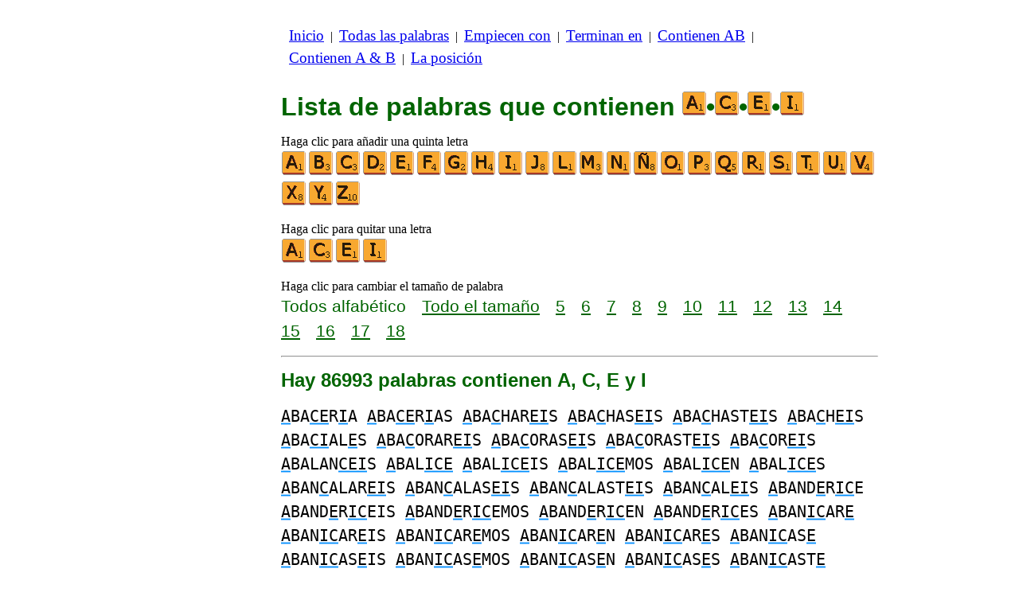

--- FILE ---
content_type: text/html
request_url: https://www.listasdepalabras.es/c/a/4/palabrasconacei.htm
body_size: 4046
content:
<!DOCTYPE html><html lang=es id=top><head><meta charset=utf-8><title>Todas las palabras que contienen las letras A, C, E y I</title><meta name=description content="Enumerar todas las palabras que contienen con las siguientes letras A, C, E y I. Hay 86993 palabras contienen A, C, E y I: ABACERIA ABACERIAS ABACHAREIS ... ZURRUSCAREIS ZURRUSCASEIS ZURRUSCASTEIS. Cada palabra de este sitio se puede utilizar durante la reproducción de scrabble. Construir otras listas, comenzando o terminando con las letras de su elección."><meta name=viewport content="width=device-width,initial-scale=1"><meta name=referrer content=origin><link rel=canonical href=https://www.listasdepalabras.es/c/a/4/palabrasconacei.htm><link rel=next href=/c/a/4/palabrasconaceipagina2.htm><meta property=og:image content=https://ortograf.biz/og.png><style>h1{font-family:Arial;color:darkgreen;font-size:200%;margin:0}a.f2{font-size:120%;line-height:150%}.cp{color:gray}h2,h3{font-family:Arial;margin:15px 0 4px 0;color:darkgreen}ul{margin-top:0;margin:0}li{margin:5px}td.tp{vertical-align:top}span.ln{font-family:sans-serif;font-size:130%;line-height:150%;color:darkgreen}a.ln{font-family:sans-serif;font-size:130%;line-height:150%;color:darkgreen;text-decoration:underline}b{font-weight:normal;background-repeat:repeat-x;background-position:bottom;background-image:url("[data-uri]")}.ml{text-align:left;white-space:nowrap}.mr{text-align:right;white-space:nowrap}.mn{font-family:"Lucida Sans Unicode",sans-serif;text-decoration:none;color:darkgreen;font-size:120%}.t1{width:100%}.lp{display:inline-block;height:21px;width:13px;background:url(/p1.png) 0 0}.ls{display:inline-block;height:21px;width:13px;background:url(/p1.png) -13px 0}.ht{display:inline-block;height:18px;width:16px;background:url(/p1.png) -26px 0}.el{display:inline-block;height:21px;width:22px;background:url(/p1.png) -42px 0}i{margin:2px 2px 0 0;border:1px solid white;display:inline-block;height:30px;width:30px;background-image:url(/lf.png)}i:hover{border:1px solid blue}div.a_f1{position:fixed;top:10px}div.a_f2{position:fixed;top:0;left:0;right:0;background:white}.a_l{padding-right:10px}.a_r{padding-left:10px}.a_t,.a_b,.a_l,.a_r{display:flex;justify-content:center;align-items:center}.a_l,.a_r{width:160px;height:610px}.a_t,.a_b{margin:5px auto;height:90px;width:728px}.a_h,.a_v{width:100%}td.a_tp{vertical-align:top;width:100%}i.zz{margin:0;border:0}i.b{background-position:-30px 0}i.c{background-position:-60px 0}i.d{background-position:-90px 0}i.e{background-position:-120px 0}i.f{background-position:-150px 0}i.g{background-position:-180px 0}i.h{background-position:-210px 0}i.i{background-position:-240px 0}i.j{background-position:-270px 0}i.l{background-position:-300px 0}i.m{background-position:-330px 0}i.n{background-position:-360px 0}i.ng{background-position:-390px 0}i.o{background-position:-420px 0}i.p{background-position:-450px 0}i.q{background-position:-480px 0}i.r{background-position:-510px 0}i.s{background-position:-540px 0}i.t{background-position:-570px 0}i.u{background-position:-600px 0}i.v{background-position:-630px 0}i.x{background-position:-660px 0}i.y{background-position:-690px 0}i.z{background-position:-720px 0}.mt{font-family:"Lucida Console",monospace;font-size:125%;line-height:150%}span.pg{font-family:sans-serif;font-size:120%}a.pg{font-family:sans-serif;font-size:120%;text-decoration:underline}</style><style id=a_im>body,.a_h,.a_v{display:none}@media all and (min-width:1328px){.a_l,.a_r{width:336px}}@media all and (min-width:1050px){.a_l{width:336px}}@media not all and (max-width:909px){.a_h{display:inline-block}}@media all and (max-width:909px){.a_v{display:inline-block}}@media all and (max-width:727px){.a_b,.a_t{height:100px;width:320px}}</style><link rel=icon href=/a.ico><script>window.addEventListener('load',function(){var s=document.createElement('script');s.src='/a1.js';s.async=true;document.head.appendChild(s)},false);</script></head><body><table><tr><td class=a_h><div class=a_l><div class=a_f1 id=a_il></div></div></td><td class=a_tp><div class=a_v><div class=a_f2><div class=a_t id=a_it></div><hr></div><div class=a_t></div></div><p style=margin:10px><a class=f2 href=/inicio.htm>Inicio</a>&nbsp;&nbsp;|&nbsp; <a class=f2 href=/todaspalabras.htm>Todas&nbsp;las&nbsp;palabras</a>&nbsp;&nbsp;|&nbsp; <a class=f2 href=/indexempiecen.htm>Empiecen&nbsp;con</a>&nbsp;&nbsp;|&nbsp; <a class=f2 href=/indexterminan.htm>Terminan&nbsp;en</a>&nbsp;&nbsp;|&nbsp; <a class=f2 href=/indexenpalabras.htm>Contienen&nbsp;AB</a>&nbsp;&nbsp;|&nbsp; <a class=f2 href=/indexcontienen.htm>Contienen&nbsp;A&nbsp;&amp;&nbsp;B</a>&nbsp;&nbsp;|&nbsp; <a class=f2 href=/indexposicion.htm>La&nbsp;posición</a></p><br><h1>Lista de palabras que contienen <span style=white-space:nowrap><i class=zz></i>•<i class="zz c"></i>•<i class="zz e"></i>•<i class="zz i"></i></span></h1><p>Haga clic para añadir una quinta letra<br><a title=A href=/c/a/5/palabrasconaacei.htm><i></i></a><a title=B href=/c/a/5/palabrasconabcei.htm><i class=b></i></a><a title=C href=/c/a/5/palabrasconaccei.htm><i class=c></i></a><a title=D href=/c/a/5/palabrasconacdei.htm><i class=d></i></a><a title=E href=/c/a/5/palabrasconaceei.htm><i class=e></i></a><a title=F href=/c/a/5/palabrasconacefi.htm><i class=f></i></a><a title=G href=/c/a/5/palabrasconacegi.htm><i class=g></i></a><a title=H href=/c/a/5/palabrasconacehi.htm><i class=h></i></a><a title=I href=/c/a/5/palabrasconaceii.htm><i class=i></i></a><a title=J href=/c/a/5/palabrasconaceij.htm><i class=j></i></a><a title=L href=/c/a/5/palabrasconaceil.htm><i class=l></i></a><a title=M href=/c/a/5/palabrasconaceim.htm><i class=m></i></a><a title=N href=/c/a/5/palabrasconacein.htm><i class=n></i></a><a title=Ñ href=/c/a/5/palabrasconaceiñ.htm><i class=ng></i></a><a title=O href=/c/a/5/palabrasconaceio.htm><i class=o></i></a><a title=P href=/c/a/5/palabrasconaceip.htm><i class=p></i></a><a title=Q href=/c/a/5/palabrasconaceiq.htm><i class=q></i></a><a title=R href=/c/a/5/palabrasconaceir.htm><i class=r></i></a><a title=S href=/c/a/5/palabrasconaceis.htm><i class=s></i></a><a title=T href=/c/a/5/palabrasconaceit.htm><i class=t></i></a><a title=U href=/c/a/5/palabrasconaceiu.htm><i class=u></i></a><a title=V href=/c/a/5/palabrasconaceiv.htm><i class=v></i></a><a title=X href=/c/a/5/palabrasconaceix.htm><i class=x></i></a><a title=Y href=/c/a/5/palabrasconaceiy.htm><i class=y></i></a><a title=Z href=/c/a/5/palabrasconaceiz.htm><i class=z></i></a></p><p>Haga clic para quitar una letra<br><a title=A href=/c/c/3/palabrasconcei.htm><i></i></a><a title=C href=/c/a/3/palabrasconaei.htm><i class=c></i></a><a title=E href=/c/a/3/palabrasconaci.htm><i class=e></i></a><a title=I href=/c/a/3/palabrasconace.htm><i class=i></i></a></p><p>Haga clic para cambiar el tamaño de palabra<br><span class=ln>Todos&nbsp;alfabético</span>&emsp; <a class=ln href=palabrasconaceitam.htm>Todo&nbsp;el&nbsp;tamaño</a>&emsp; <a class=ln href=palabras5letrasconacei.htm>5</a>&emsp; <a class=ln href=palabras6letrasconacei.htm>6</a>&emsp; <a class=ln href=palabras7letrasconacei.htm>7</a>&emsp; <a class=ln href=palabras8letrasconacei.htm>8</a>&emsp; <a class=ln href=palabras9letrasconacei.htm>9</a>&emsp; <a class=ln href=palabras10letrasconacei.htm>10</a>&emsp; <a class=ln href=palabras11letrasconacei.htm>11</a>&emsp; <a class=ln href=palabras12letrasconacei.htm>12</a>&emsp; <a class=ln href=palabras13letrasconacei.htm>13</a>&emsp; <a class=ln href=palabras14letrasconacei.htm>14</a>&emsp; <a class=ln href=palabras15letrasconacei.htm>15</a>&emsp; <a class=ln href=palabras16letrasconacei.htm>16</a>&emsp; <a class=ln href=palabras17letrasconacei.htm>17</a>&emsp; <a class=ln href=palabras18letrasconacei.htm>18</a></p><hr><h2>Hay 86993 palabras contienen A, C, E y I</h2><p><span class=mt><b>A</b>BA<b>CE</b>R<b>I</b>A <b>A</b>BA<b>CE</b>R<b>I</b>AS <b>A</b>BA<b>C</b>HAR<b>EI</b>S <b>A</b>BA<b>C</b>HAS<b>EI</b>S <b>A</b>BA<b>C</b>HAST<b>EI</b>S <b>A</b>BA<b>C</b>H<b>EI</b>S <b>A</b>BA<b>CI</b>AL<b>E</b>S <b>A</b>BA<b>C</b>ORAR<b>EI</b>S <b>A</b>BA<b>C</b>ORAS<b>EI</b>S <b>A</b>BA<b>C</b>ORAST<b>EI</b>S <b>A</b>BA<b>C</b>OR<b>EI</b>S <b>A</b>BALAN<b>CEI</b>S <b>A</b>BAL<b>ICE</b> <b>A</b>BAL<b>ICE</b>IS <b>A</b>BAL<b>ICE</b>MOS <b>A</b>BAL<b>ICE</b>N <b>A</b>BAL<b>ICE</b>S <b>A</b>BAN<b>C</b>ALAR<b>EI</b>S <b>A</b>BAN<b>C</b>ALAS<b>EI</b>S <b>A</b>BAN<b>C</b>ALAST<b>EI</b>S <b>A</b>BAN<b>C</b>AL<b>EI</b>S <b>A</b>BAND<b>E</b>R<b>IC</b>E <b>A</b>BAND<b>E</b>R<b>IC</b>EIS <b>A</b>BAND<b>E</b>R<b>IC</b>EMOS <b>A</b>BAND<b>E</b>R<b>IC</b>EN <b>A</b>BAND<b>E</b>R<b>IC</b>ES <b>A</b>BAN<b>IC</b>AR<b>E</b> <b>A</b>BAN<b>IC</b>AR<b>E</b>IS <b>A</b>BAN<b>IC</b>AR<b>E</b>MOS <b>A</b>BAN<b>IC</b>AR<b>E</b>N <b>A</b>BAN<b>IC</b>AR<b>E</b>S <b>A</b>BAN<b>IC</b>AS<b>E</b> <b>A</b>BAN<b>IC</b>AS<b>E</b>IS <b>A</b>BAN<b>IC</b>AS<b>E</b>MOS <b>A</b>BAN<b>IC</b>AS<b>E</b>N <b>A</b>BAN<b>IC</b>AS<b>E</b>S <b>A</b>BAN<b>IC</b>AST<b>E</b> <b>A</b>BAN<b>IC</b>AST<b>E</b>IS <b>A</b>BARB<b>EC</b>HABA<b>I</b>S <b>A</b>BARB<b>EC</b>HA<b>I</b>S <b>A</b>BARB<b>EC</b>HARA<b>I</b>S <b>A</b>BARB<b>EC</b>HARE<b>I</b>S <b>A</b>BARB<b>EC</b>HAR<b>I</b>A <b>A</b>BARB<b>EC</b>HAR<b>I</b>AIS <b>A</b>BARB<b>EC</b>HAR<b>I</b>AMOS <b>A</b>BARB<b>EC</b>HAR<b>I</b>AN <b>A</b>BARB<b>EC</b>HAR<b>I</b>AS <b>A</b>BARB<b>EC</b>HASE<b>I</b>S <b>A</b>BARB<b>EC</b>HASTE<b>I</b>S <b>A</b>BARB<b>EC</b>HE<b>I</b>S <b>A</b>BAR<b>C</b>AM<b>IE</b>NTO <b>A</b>BAR<b>C</b>AM<b>IE</b>NTOS <b>A</b>BAR<b>C</b>AR<b>EI</b>S <b>A</b>BAR<b>C</b>AS<b>EI</b>S <b>A</b>BAR<b>C</b>AST<b>EI</b>S <b>A</b>BAR<b>C</b>UC<b>EI</b>S <b>A</b>BAR<b>C</b>UZAR<b>EI</b>S <b>A</b>BAR<b>C</b>UZAS<b>EI</b>S <b>A</b>BAR<b>C</b>UZAST<b>EI</b>S <b>A</b>BARRA<b>C</b>AR<b>EI</b>S <b>A</b>BARRA<b>C</b>AS<b>EI</b>S <b>A</b>BARRA<b>C</b>AST<b>EI</b>S <b>A</b>BARRAN<b>C</b>AM<b>IE</b>NTO <b>A</b>BARRAN<b>C</b>AM<b>IE</b>NTOS <b>A</b>BARRAN<b>C</b>AR<b>EI</b>S <b>A</b>BARRAN<b>C</b>AS<b>EI</b>S <b>A</b>BARRAN<b>C</b>AST<b>EI</b>S <b>A</b>BAST<b>EC</b>E<b>I</b>S <b>A</b>BAST<b>EC</b>ERE<b>I</b>S <b>A</b>BAST<b>EC</b>ER<b>I</b>A <b>A</b>BAST<b>EC</b>ER<b>I</b>AIS <b>A</b>BAST<b>EC</b>ER<b>I</b>AMOS <b>A</b>BAST<b>EC</b>ER<b>I</b>AN <b>A</b>BAST<b>EC</b>ER<b>I</b>AS <b>A</b>BAST<b>ECI</b> <b>A</b>BAST<b>ECI</b>A <b>A</b>BAST<b>ECI</b>AIS <b>A</b>BAST<b>ECI</b>AMOS <b>A</b>BAST<b>ECI</b>AN <b>A</b>BAST<b>ECI</b>AS <b>A</b>BAST<b>ECI</b>DA <b>A</b>BAST<b>ECI</b>DAS <b>A</b>BAST<b>ECI</b>DO <b>A</b>BAST<b>ECI</b>DOS <b>A</b>BAST<b>ECI</b>ENDO <b>A</b>BAST<b>ECI</b>ERA <b>A</b>BAST<b>ECI</b>ERAIS <b>A</b>BAST<b>ECI</b>ERAMOS <b>A</b>BAST<b>ECI</b>ERAN <b>A</b>BAST<b>ECI</b>ERAS <b>A</b>BAST<b>ECI</b>ERE <b>A</b>BAST<b>ECI</b>EREIS <b>A</b>BAST<b>ECI</b>EREMOS <b>A</b>BAST<b>ECI</b>EREN <b>A</b>BAST<b>ECI</b>ERES <b>A</b>BAST<b>ECI</b>ERON <b>A</b>BAST<b>ECI</b>ESE <b>A</b>BAST<b>ECI</b>ESEIS <b>A</b>BAST<b>ECI</b>ESEMOS <b>A</b>BAST<b>ECI</b>ESEN <b>A</b>BAST<b>ECI</b>ESES <b>A</b>BAST<b>ECI</b>MIENTO <b>A</b>BAST<b>ECI</b>MIENTOS <b>A</b>BAST<b>ECI</b>MOS <b>A</b>BAST<b>ECI</b>O <b>A</b>BAST<b>ECI</b>STE <b>A</b>BAST<b>ECI</b>STEIS <b>A</b>BAST<b>E</b>Z<b>C</b>A<b>I</b>S <b>A</b>BD<b>IC</b>ACION<b>E</b>S <b>A</b>BD<b>IC</b>AR<b>E</b> <b>A</b>BD<b>IC</b>AR<b>E</b>IS <b>A</b>BD<b>IC</b>AR<b>E</b>MOS <b>A</b>BD<b>IC</b>AR<b>E</b>N <b>A</b>BD<b>IC</b>AR<b>E</b>S <b>A</b>BD<b>IC</b>AS<b>E</b> <b>A</b>BD<b>IC</b>AS<b>E</b>IS <b>A</b>BD<b>IC</b>AS<b>E</b>MOS <b>A</b>BD<b>IC</b>AS<b>E</b>N <b>A</b>BD<b>IC</b>AS<b>E</b>S <b>A</b>BD<b>IC</b>AST<b>E</b> <b>A</b>BD<b>IC</b>AST<b>E</b>IS <b>A</b>BD<b>IC</b>ATIVAM<b>E</b>NTE <b>A</b>BDU<b>C</b>C<b>I</b>ON<b>E</b>S <b>A</b>B<b>EC</b>EDAR<b>I</b>O <b>A</b>B<b>EC</b>EDAR<b>I</b>OS <b>A</b>B<b>E</b>LLA<b>C</b>ABA<b>I</b>S <b>A</b>B<b>E</b>LLA<b>C</b>A<b>I</b>S <b>A</b>B<b>E</b>LLA<b>C</b>ARA<b>I</b>S <b>A</b>B<b>E</b>LLA<b>C</b>ARE<b>I</b>S <b>A</b>B<b>E</b>LLA<b>C</b>AR<b>I</b>A <b>A</b>B<b>E</b>LLA<b>C</b>AR<b>I</b>AIS <b>A</b>B<b>E</b>LLA<b>C</b>AR<b>I</b>AMOS <b>A</b>B<b>E</b>LLA<b>C</b>AR<b>I</b>AN <b>A</b>B<b>E</b>LLA<b>C</b>AR<b>I</b>AS <b>A</b>B<b>E</b>LLA<b>C</b>ASE<b>I</b>S <b>A</b>B<b>E</b>LLA<b>C</b>ASTE<b>I</b>S <b>A</b>B<b>E</b>RRA<b>CI</b>ON <b>A</b>B<b>E</b>RRA<b>CI</b>ONES <b>A</b>B<b>IC</b>HAR<b>E</b> <b>A</b>B<b>IC</b>HAR<b>E</b>IS <b>A</b>B<b>IC</b>HAR<b>E</b>MOS <b>A</b>B<b>IC</b>HAR<b>E</b>N <b>A</b>B<b>IC</b>HAR<b>E</b>S <b>A</b>B<b>IC</b>HARS<b>E</b> <b>A</b>B<b>IC</b>HAS<b>E</b> <b>A</b>B<b>IC</b>HAS<b>E</b>IS <b>A</b>B<b>IC</b>HAS<b>E</b>MOS <b>A</b>B<b>IC</b>HAS<b>E</b>N <b>A</b>B<b>IC</b>HAS<b>E</b>S <b>A</b>B<b>IC</b>HAST<b>E</b> <b>A</b>B<b>IC</b>HAST<b>E</b>IS <b>A</b>B<b>IC</b>H<b>E</b> <b>A</b>B<b>IC</b>H<b>E</b>IS <b>A</b>B<b>IC</b>H<b>E</b>MOS <b>A</b>B<b>IC</b>H<b>E</b>N <b>A</b>B<b>IC</b>H<b>E</b>S <b>A</b>B<b>IE</b>TA<b>C</b>EA <b>A</b>B<b>IE</b>TA<b>C</b>EAS <b>A</b>B<b>IE</b>TA<b>C</b>EO <b>A</b>B<b>IE</b>TA<b>C</b>EOS <b>A</b>BJURA<b>CI</b>ON<b>E</b>S <b>A</b>BLA<b>CI</b>ON<b>E</b>S <b>A</b>BLU<b>CI</b>ON<b>E</b>S <b>A</b>BN<b>E</b>GA<b>CI</b>ON <b>A</b>BN<b>E</b>GA<b>CI</b>ONES <b>A</b>BO<b>C</b>AM<b>IE</b>NTO <b>A</b>BO<b>C</b>AM<b>IE</b>NTOS <b>A</b>BO<b>C</b>ARDAR<b>EI</b>S <b>A</b>BO<b>C</b>ARDAS<b>EI</b>S <b>A</b>BO<b>C</b>ARDAST<b>EI</b>S <b>A</b>BO<b>C</b>ARD<b>EI</b>S <b>A</b>BO<b>C</b>AR<b>EI</b>S <b>A</b>BO<b>C</b>AS<b>EI</b>S <b>A</b>BO<b>C</b>AST<b>EI</b>S <b>A</b>BO<b>CE</b>TABA<b>I</b>S <b>A</b>BO<b>CE</b>TA<b>I</b>S <b>A</b>BO<b>CE</b>TAM<b>I</b>ENTO <b>A</b>BO<b>CE</b>TAM<b>I</b>ENTOS <b>A</b>BO<b>CE</b>TARA<b>I</b>S <b>A</b>BO<b>CE</b>TARE<b>I</b>S <b>A</b>BO<b>CE</b>TAR<b>I</b>A <b>A</b>BO<b>CE</b>TAR<b>I</b>AIS <b>A</b>BO<b>CE</b>TAR<b>I</b>AMOS <b>A</b>BO<b>CE</b>TAR<b>I</b>AN <b>A</b>BO<b>CE</b>TAR<b>I</b>AS <b>A</b>BO<b>CE</b>TASE<b>I</b>S <b>A</b>BO<b>CE</b>TASTE<b>I</b>S <b>A</b>BO<b>CE</b>TE<b>I</b>S <b>A</b>BO<b>C</b>HORNAR<b>EI</b>S <b>A</b>BO<b>C</b>HORNAS<b>EI</b>S <b>A</b>BO<b>C</b>HORNAST<b>EI</b>S <b>A</b>BO<b>C</b>HORN<b>EI</b>S <b>A</b>BO<b>CI</b>NAMI<b>E</b>NTO <b>A</b>BO<b>CI</b>NAMI<b>E</b>NTOS <b>A</b>BO<b>CI</b>NAR<b>E</b> <b>A</b>BO<b>CI</b>NAR<b>E</b>IS <b>A</b>BO<b>CI</b>NAR<b>E</b>MOS <b>A</b>BO<b>CI</b>NAR<b>E</b>N <b>A</b>BO<b>CI</b>NAR<b>E</b>S <b>A</b>BO<b>CI</b>NAS<b>E</b> <b>A</b>BO<b>CI</b>NAS<b>E</b>IS <b>A</b>BO<b>CI</b>NAS<b>E</b>MOS <b>A</b>BO<b>CI</b>NAS<b>E</b>N <b>A</b>BO<b>CI</b>NAS<b>E</b>S <b>A</b>BO<b>CI</b>NAST<b>E</b> <b>A</b>BO<b>CI</b>NAST<b>E</b>IS <b>A</b>BO<b>CI</b>N<b>E</b> <b>A</b>BO<b>CI</b>N<b>E</b>IS <b>A</b>BO<b>CI</b>N<b>E</b>MOS <b>A</b>BO<b>CI</b>N<b>E</b>N <b>A</b>BO<b>CI</b>N<b>E</b>S <b>A</b>BOL<b>IC</b>ION<b>E</b>S <b>A</b>BOM<b>I</b>NA<b>C</b>ION<b>E</b>S <b>A</b>BONAN<b>CEI</b>S <b>A</b>BORRAS<b>C</b>AR<b>EI</b>S <b>A</b>BORRAS<b>C</b>AS<b>EI</b>S <b>A</b>BORRAS<b>C</b>AST<b>EI</b>S <b>A</b>BORR<b>EC</b>E<b>I</b>S <b>A</b>BORR<b>EC</b>ERE<b>I</b>S <b>A</b>BORR<b>EC</b>ER<b>I</b>A <b>A</b>BORR<b>EC</b>ER<b>I</b>AIS <b>A</b>BORR<b>EC</b>ER<b>I</b>AMOS <b>A</b>BORR<b>EC</b>ER<b>I</b>AN <b>A</b>BORR<b>EC</b>ER<b>I</b>AS <b>A</b>BORR<b>ECI</b> <b>A</b>BORR<b>ECI</b>A <b>A</b>BORR<b>ECI</b>AIS <b>A</b>BORR<b>ECI</b>AMOS <b>A</b>BORR<b>ECI</b>AN <b>A</b>BORR<b>ECI</b>AS <b>A</b>BORR<b>ECI</b>BLE <b>A</b>BORR<b>ECI</b>BLES <b>A</b>BORR<b>ECI</b>DA <b>A</b>BORR<b>ECI</b>DAS <b>A</b>BORR<b>ECI</b>DO <b>A</b>BORR<b>ECI</b>DOS <b>A</b>BORR<b>ECI</b>ENDO <b>A</b>BORR<b>ECI</b>ERA <b>A</b>BORR<b>ECI</b>ERAIS <b>A</b>BORR<b>ECI</b>ERAMOS <b>A</b>BORR<b>ECI</b>ERAN <b>A</b>BORR<b>ECI</b>ERAS <b>A</b>BORR<b>ECI</b>ERE <b>A</b>BORR<b>ECI</b>EREIS <b>A</b>BORR<b>ECI</b>EREMOS <b>A</b>BORR<b>ECI</b>EREN <b>A</b>BORR<b>ECI</b>ERES <b>A</b>BORR<b>ECI</b>ERON <b>A</b>BORR<b>ECI</b>ESE</span></p><p><span class=pg>Página:</span>&emsp; <span class=pg>1</span>&emsp; <a class=pg href=palabrasconaceipagina2.htm>2</a>&emsp; <a class=pg href=palabrasconaceipagina3.htm>3</a>&emsp; <a class=pg href=palabrasconaceipagina4.htm>4</a>&emsp; •••&emsp; <a class=pg href=palabrasconaceipagina365.htm>365</a></p><table class=t1><tr><td class=ml><a class=mn href=/edit.htm?/c/a/4/palabrasconacei.txt><span class=el></span> Editar&nbsp;lista</a></td><td class=mr><a class=mn href=#top>Volver arriba <span class=ht></span></a></td></tr><tr><td class=ml><a class=mn href=/c/a/4/palabrasconaceh.htm><span class=lp></span> Lista&nbsp;anterior</a></td><td class=mr><a class=mn href=/c/a/4/palabrasconacej.htm>Siguiente&nbsp;lista <span class=ls></span></a></td></tr></table><hr><h2>Vea esta lista para:</h2><ul><li>Español Wikcionario: <a class=ok href=//es.wikwik.org/c/a/4/palabrasconacei.htm>111310 palabras</a></li><li>Scrabble en francés: <a class=ok href=//www.listesdemots.net/c/a/4/motscontenantacei.htm>50823 palabras</a></li><li>Scrabble en inglés: <a class=ok href=//www.bestwordlist.com/c/a/4/wordswithacei.htm>20126 palabras</a></li><li>Scrabble en italiano: <a class=ok href=//www.listediparole.it/c/a/4/paroleconacei.htm>93492 palabras</a></li><li>Scrabble en aléman: <a class=ok href=//www.wortlisten.com/c/a/4/worterenthaltenacei.htm>1593 palabras</a></li><li>Scrabble en rumano: <a class=ok href=//www.listedecuvinte.com/c/a/4/cuvintecarecontinacei.htm>87652 palabras</a></li></ul><div class=a_v><hr><div class=a_b id=a_ib></div></div><hr><h3>Sitios web recomendados</h3><ul><li>Visita <a href=//es.wikwik.org/>WikWik.org</a> - para buscar palabras y crear listas a partir de las palabras de Wikcionario.</li><li><a href=//www.bestwordclub.com/es/>www.BestWordClub.com</a> jugar scrabble línea duplicado.</li><li><a href=//www.laspalabras.es>www.LasPalabras.es</a> para jugar con las palabras, anagramas, sufijos, prefijos, etc.</li><li><a href=//ortograf.ws/buscarcomienzoalfa.htm>Ortograf.ws</a> que buscar palabras.</li></ul><hr><table><tr><td style=vertical-align:middle><img src=/o1.png alt="Ortograf Inc." height=30 width=42></td><td><span class="ok cp" style=font-size:75%>Este sitio utiliza cookie informática, haga clic para obtener <a class="ok cp" href=//ortograf.biz/cookieses.htm>más información</a>. Política <a class="ok cp" href=//ortograf.biz/privacyes.htm?www.ListasDePalabras.es>privacidad</a>.<span id=a_ip></span><br>© Ortograf Inc. Sitio web actualizado el 1 enero 2024 (v-2.2.0<span id=a_iv>z</span>). <a class="ok cp" href=//ortograf.biz/indexes.htm>Noticias &amp; Contacto</a>.</span></td></tr></table></td><td class=a_h><div class=a_r><div class=a_f1 id=a_ir></div></div></td></tr></table><style>body{display:inline;}</style></body></html>